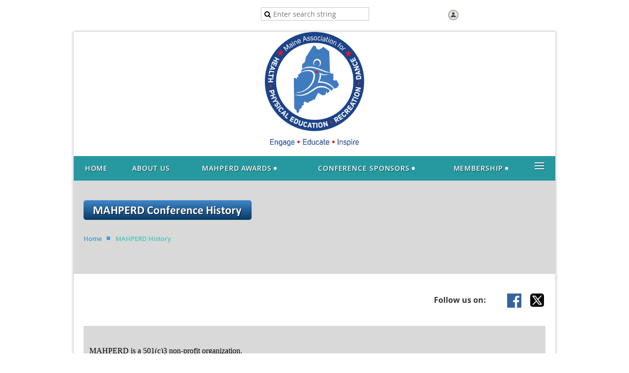

--- FILE ---
content_type: text/html; charset=utf-8
request_url: https://www.maineahperd.org/MAHPERD-History
body_size: 5341
content:
<!DOCTYPE html>
<!--[if lt IE 7 ]><html lang="en" class="no-js ie6 "><![endif]-->
<!--[if IE 7 ]><html lang="en" class="no-js ie7 "> <![endif]-->
<!--[if IE 8 ]><html lang="en" class="no-js ie8 "> <![endif]-->
<!--[if IE 9 ]><html lang="en" class="no-js ie9 "><![endif]-->
<!--[if (gt IE 9)|!(IE)]><!--><html lang="en" class="no-js "> <!--<![endif]-->
  <head id="Head1">
		<link rel="stylesheet" type="text/css" href="https://kit-pro.fontawesome.com/releases/latest/css/pro.min.css" />
<meta name="viewport" content="width=device-width" />
<link href='//fonts.googleapis.com/css?family=Open+Sans:400,700,400italic,300,600&subset=latin,cyrillic-ext' rel='stylesheet' type='text/css'>


<link href="https://sf.wildapricot.org/BuiltTheme/fiesta_garden_salad.v3.1/current/c3e8fe2b/Styles/combined.css" rel="stylesheet" type="text/css" /><link href="https://www.maineahperd.org/resources/theme/customStyles.css?t=637593554836670000" rel="stylesheet" type="text/css" /><link href="https://www.maineahperd.org/resources/theme/user.css?t=636602764580000000" rel="stylesheet" type="text/css" /><link href="https://live-sf.wildapricot.org/WebUI/built9.12.1-8e232c8/scripts/public/react/index-84b33b4.css" rel="stylesheet" type="text/css" /><link href="https://live-sf.wildapricot.org/WebUI/built9.12.1-8e232c8/css/shared/ui/shared-ui-compiled.css" rel="stylesheet" type="text/css" /><script type="text/javascript" language="javascript" id="idJavaScriptEnvironment">var bonaPage_BuildVer='9.12.1-8e232c8';
var bonaPage_AdminBackendUrl = '/admin/';
var bonaPage_StatRes='https://live-sf.wildapricot.org/WebUI/';
var bonaPage_InternalPageType = { isUndefinedPage : false,isWebPage : true,isAdminPage : false,isDialogPage : false,isSystemPage : false,isErrorPage : false,isError404Page : false };
var bonaPage_PageView = { isAnonymousView : true,isMemberView : false,isAdminView : false };
var WidgetMode = 0;
var bonaPage_IsUserAnonymous = true;
var bonaPage_ThemeVer='c3e8fe2b636602764580000000637593554836670000'; var bonaPage_ThemeId = 'fiesta_garden_salad.v3.1'; var bonaPage_ThemeVersion = '3.1';
var bonaPage_id='18081'; version_id='';
if (bonaPage_InternalPageType && (bonaPage_InternalPageType.isSystemPage || bonaPage_InternalPageType.isWebPage) && window.self !== window.top) { var success = true; try { var tmp = top.location.href; if (!tmp) { top.location = self.location; } } catch (err) { try { if (self != top) { top.location = self.location; } } catch (err) { try { if (self != top) { top = self; } success = false; } catch (err) { success = false; } } success = false; } if (!success) { window.onload = function() { document.open('text/html', 'replace'); document.write('<ht'+'ml><he'+'ad></he'+'ad><bo'+'dy><h1>Wrong document context!</h1></bo'+'dy></ht'+'ml>'); document.close(); } } }
try { function waMetricsGlobalHandler(args) { if (WA.topWindow.waMetricsOuterGlobalHandler && typeof(WA.topWindow.waMetricsOuterGlobalHandler) === 'function') { WA.topWindow.waMetricsOuterGlobalHandler(args); }}} catch(err) {}
 try { if (parent && parent.BonaPage) parent.BonaPage.implementBonaPage(window); } catch (err) { }
try { document.write('<style type="text/css"> .WaHideIfJSEnabled, .HideIfJSEnabled { display: none; } </style>'); } catch(err) {}
var bonaPage_WebPackRootPath = 'https://live-sf.wildapricot.org/WebUI/built9.12.1-8e232c8/scripts/public/react/';</script><script type="text/javascript" language="javascript" src="https://live-sf.wildapricot.org/WebUI/built9.12.1-8e232c8/scripts/shared/bonapagetop/bonapagetop-compiled.js" id="idBonaPageTop"></script><script type="text/javascript" language="javascript" src="https://live-sf.wildapricot.org/WebUI/built9.12.1-8e232c8/scripts/public/react/index-84b33b4.js" id="ReactPublicJs"></script><script type="text/javascript" language="javascript" src="https://live-sf.wildapricot.org/WebUI/built9.12.1-8e232c8/scripts/shared/ui/shared-ui-compiled.js" id="idSharedJs"></script><script type="text/javascript" language="javascript" src="https://live-sf.wildapricot.org/WebUI/built9.12.1-8e232c8/General.js" id=""></script><script type="text/javascript" language="javascript" src="https://sf.wildapricot.org/BuiltTheme/fiesta_garden_salad.v3.1/current/c3e8fe2b/Scripts/combined.js" id=""></script><title>Maine Association of Health, Physical Education, Recreation and Dance - MAHPERD History</title>
<meta name="apple-itunes-app" content="app-id=1220348450, app-argument="><link rel="search" type="application/opensearchdescription+xml" title="www.maineahperd.org" href="/opensearch.ashx" /></head>
  <body id="PAGEID_18081" class="publicContentView LayoutMain">
<div class="mLayout layoutMain state1" id="mLayout">

<!-- header zone -->
		<div class="zoneHeaderOuter zoneOuter"><div class="zoneHeaderWrap zoneWrap"><div class="zoneHeader zoneInner"><div id="idHeaderContentHolder" data-componentId="Header" class="WaPlaceHolder WaPlaceHolderHeader" style=""><div style="padding-bottom:0px;"><div id="id_3AdKkYi" data-componentId="3AdKkYi" class="WaLayoutContainerOnly" style="margin-bottom:0px;"><table cellspacing="0" cellpadding="0" class="WaLayoutTable" style=""><tr data-componentId="3AdKkYi_row" class="WaLayoutRow"><td id="id_iPpQQKo" data-componentId="iPpQQKo" class="WaLayoutItem" style="width:37%;"><div id="id_zu4YZE5" class="WaLayoutPlaceHolder placeHolderContainer" data-componentId="zu4YZE5" style=""><div style="padding-top:5px;"><div id="id_sCKHbMa" class="WaGadgetOnly WaGadgetCustomMenu  gadgetStyle003" style="" data-componentId="sCKHbMa" ><div class="gadgetStyleBody " style=""  data-areaHeight="auto">
<ul class="orientationHorizontal alignCenter">

<li>
			<a href="/" title="Home">Home</a>
		</li>
<li>
			<a href="/Join-us" title="Join us">Join us</a>
		</li>
<li>
			<a href="/donate" title="Donate">Donate</a>
		</li>
<li>
			<a href="http://help.wildapricot.com/display/DOC/Home" title="Help">Help</a>
		</li>
</ul>

</div>
</div></div></div></td><td style="" data-componentId="iPpQQKo_separator" class="WaLayoutSeparator"><div style="width: inherit;"></div></td><td id="id_EqUswGI" data-componentId="EqUswGI" class="WaLayoutItem" style="width:25%;"><div id="id_u6Yon4c" class="WaLayoutPlaceHolder placeHolderContainer" data-componentId="u6Yon4c" style=""><div style=""><div id="id_PMzJ7t7" class="WaGadgetOnly WaGadgetSiteSearch  gadgetStyleNone" style="" data-componentId="PMzJ7t7" ><div class="gadgetStyleBody " style=""  data-areaHeight="auto">
<div class="searchBoxOuter alignCenter">
	<div class="searchBox">
<form method="post" action="https://www.maineahperd.org/Sys/Search" id="id_PMzJ7t7_form" class="generalSearchBox"  data-disableInAdminMode="true">
<span class="searchBoxFieldContainer"><input class="searchBoxField" type="text" name="searchString" id="idid_PMzJ7t7_searchBox" value="" maxlength="300" autocomplete="off"  placeholder="Enter search string"></span>
<div class="autoSuggestionBox" id="idid_PMzJ7t7_resultDiv"></div>
</form></div>
	</div>
	<script type="text/javascript">
		(function(){

			function init()
			{
				var model = {};
				model.gadgetId = 'idid_PMzJ7t7';
				model.searchBoxId = 'idid_PMzJ7t7_searchBox';
				model.resultDivId = 'idid_PMzJ7t7_resultDiv';
				model.selectedTypes = '31';
				model.searchTemplate = 'https://www.maineahperd.org/Sys/Search?q={0}&types={1}&page={2}';
				model.searchActionUrl = '/Sys/Search/DoSearch';
				model.GoToSearchPageTextTemplate = 'Search for &#39;{0}&#39;';
				model.autoSuggest = true;
				var WASiteSearch = new WASiteSearchGadget(model);
			}

			jq$(document).ready(init);
		}) ();
	</script>
</div>
</div></div></div></td><td style="" data-componentId="EqUswGI_separator" class="WaLayoutSeparator"><div style="width: inherit;"></div></td><td id="id_qZ2YXvG" data-componentId="qZ2YXvG" class="WaLayoutItem" style="width:37%;"><div id="id_1iu7rnt" class="WaLayoutPlaceHolder placeHolderContainer" data-componentId="1iu7rnt" style=""><div style="padding-top:5px;"><div id="id_IOTD79t" class="WaGadgetOnly WaGadgetLoginButton  gadgetStyleNone" style="margin-bottom:20px;" data-componentId="IOTD79t" ><div class="alignCenter">
  <div class="loginBoxLinkContainer">
    <a class="loginBoxLinkButton" href="https://www.maineahperd.org/Sys/Login">Log in</a>
  </div>
  </div>
</div></div></div></td></tr></table> </div></div>
</div></div></div></div>

		<div class="zoneTopCornersWrap zoneWrap"><div class="zoneTopCorners"></div></div>

		<div class="zoneHeader1Outer zoneOuter"><div class="zoneHeader1Wrap zoneWrap"><div class="zoneHeader1 zoneInner"><div id="id_Header1" data-componentId="Header1" class="WaPlaceHolder WaPlaceHolderHeader1" style=""><div style=""><div id="id_IeKkKrK" data-componentId="IeKkKrK" class="WaLayoutContainerOnly" style="margin-right:10px;margin-left:10px;"><table cellspacing="0" cellpadding="0" class="WaLayoutTable" style=""><tr data-componentId="IeKkKrK_row" class="WaLayoutRow"><td id="id_nGC8xu9" data-componentId="nGC8xu9" class="WaLayoutItem" style="width:100%;"><div id="id_VBvGsFH" class="WaLayoutPlaceHolder placeHolderContainer" data-componentId="VBvGsFH" style=""><div style=""><div id="id_ZcJVlA9" class="WaGadgetOnly WaGadgetContent  gadgetStyleNone" style="margin-bottom:0px;" data-componentId="ZcJVlA9" ><div class="gadgetStyleBody gadgetContentEditableArea" style="" data-editableArea="0" data-areaHeight="auto">
<p align="center"><img src="/resources/Pictures/Maine%20AHPERD%20Logo%20Color.png" alt="" title="" width="202" height="234" border="0"><br></p><div align="center"></div>
</div>
</div></div></div></td></tr></table> </div></div>
</div></div></div></div>

		<div class="zoneHeader2Outer zoneOuter"><div class="zoneHeader2Wrap zoneWrap" data-sticky-wrapper="true"><div class="zoneHeader2 zoneInner"><div id="id_Header2" data-componentId="Header2" class="WaPlaceHolder WaPlaceHolderHeader2" style=""><div style="padding-top:0px;padding-right:0px;padding-bottom:0px;padding-left:0px;"><div id="id_yOhi7Wr" class="WaGadgetOnly WaGadgetMenuHorizontal  menuStyle001" style="" data-componentId="yOhi7Wr" ><div class="menuInner">
	<ul class="firstLevel">
<li class=" ">
	<div class="item">
		<a href="https://www.maineahperd.org/" title="Home"><span>Home</span></a>
</div>
</li>
	
<li class=" ">
	<div class="item">
		<a href="https://www.maineahperd.org/Membership" title="About Us"><span>About Us</span></a>
</div>
</li>
	
<li class=" dir">
	<div class="item">
		<a href="https://www.maineahperd.org/Awards" title="MAHPERD Awards"><span>MAHPERD Awards</span></a>
<ul class="secondLevel">
<li class=" ">
	<div class="item">
		<a href="https://www.maineahperd.org/MAHPERD-Honor-Awards" title="MAHPERD Honor Awards"><span>MAHPERD Honor Awards</span></a>
</div>
</li>
	
<li class=" ">
	<div class="item">
		<a href="https://www.maineahperd.org/Dance-Professional-Award" title="Dance Professional Award"><span>Dance Professional Award</span></a>
</div>
</li>
	
<li class=" ">
	<div class="item">
		<a href="https://www.maineahperd.org/Recreation-Professional-Award" title="Recreation Professional Award"><span>Recreation Professional Award</span></a>
</div>
</li>
	
<li class=" ">
	<div class="item">
		<a href="https://www.maineahperd.org/page-18142" title="Dance &amp; Recreation Winners"><span>Dance &amp; Recreation Winners</span></a>
</div>
</li>
	
<li class=" ">
	<div class="item">
		<a href="https://www.maineahperd.org/page-7738" title="2023 MAHPERD Award Winners"><span>2023 MAHPERD Award Winners</span></a>
</div>
</li>
	
<li class=" ">
	<div class="item">
		<a href="https://www.maineahperd.org/page-18141" title="2022 MAHPERD Award Winners"><span>2022 MAHPERD Award Winners</span></a>
</div>
</li>
	
<li class=" ">
	<div class="item">
		<a href="https://www.maineahperd.org/page-18140" title="2021 MAHPERD Award Winners"><span>2021 MAHPERD Award Winners</span></a>
</div>
</li>
	
<li class=" ">
	<div class="item">
		<a href="https://www.maineahperd.org/2020-MAHPERD-Award-Winners" title="2020 MAHPERD Award Winners"><span>2020 MAHPERD Award Winners</span></a>
</div>
</li>
	
<li class=" ">
	<div class="item">
		<a href="https://www.maineahperd.org/2019-MAHPERD-Award-Winner" title="2019 MAHPERD Award Winner"><span>2019 MAHPERD Award Winner</span></a>
</div>
</li>
	
<li class=" ">
	<div class="item">
		<a href="https://www.maineahperd.org/page-18123" title="2018 MAHPERD Award Winners"><span>2018 MAHPERD Award Winners</span></a>
</div>
</li>
	
<li class=" ">
	<div class="item">
		<a href="https://www.maineahperd.org/page-18107" title="2017 MAHPERD Award Winners"><span>2017 MAHPERD Award Winners</span></a>
</div>
</li>
	
<li class=" ">
	<div class="item">
		<a href="https://www.maineahperd.org/2016-MAHPERD-Award-Winners" title="2016 MAHPERD Award Winners"><span>2016 MAHPERD Award Winners</span></a>
</div>
</li>
	
<li class=" ">
	<div class="item">
		<a href="https://www.maineahperd.org/2015-MAHPERD-Award-Winners" title="2015 MAHPERD Award Winners"><span>2015 MAHPERD Award Winners</span></a>
</div>
</li>
	
<li class=" ">
	<div class="item">
		<a href="https://www.maineahperd.org/2014-MAHPERD-Award-Winners" title="2014 MAHPERD Award Winners"><span>2014 MAHPERD Award Winners</span></a>
</div>
</li>
	
<li class=" ">
	<div class="item">
		<a href="https://www.maineahperd.org/2013-MAHPERD-Award-Winners" title="2013 MAHPERD Award Winners"><span>2013 MAHPERD Award Winners</span></a>
</div>
</li>
	
<li class=" ">
	<div class="item">
		<a href="https://www.maineahperd.org/2012-MAHPERD-Award-Winners" title="2012 MAHPERD Award Winners"><span>2012 MAHPERD Award Winners</span></a>
</div>
</li>
	
<li class=" ">
	<div class="item">
		<a href="https://www.maineahperd.org/page-18139" title="Master Past Award Winners"><span>Master Past Award Winners</span></a>
</div>
</li>
	
</ul>
</div>
</li>
	
<li class=" dir">
	<div class="item">
		<a href="https://www.maineahperd.org/https/maineahperd.org/event-6180963" title="Conference Sponsors"><span>Conference Sponsors</span></a>
<ul class="secondLevel">
<li class=" ">
	<div class="item">
		<a href="https://www.maineahperd.org/2921-Conference" title="2025 Conference Exhibitor, Sponsor, and Advertising Registration"><span>2025 Conference Exhibitor, Sponsor, and Advertising Registration</span></a>
</div>
</li>
	
</ul>
</div>
</li>
	
<li class=" dir">
	<div class="item">
		<a href="https://www.maineahperd.org/page-18055" title="Membership"><span>Membership</span></a>
<ul class="secondLevel">
<li class=" ">
	<div class="item">
		<a href="https://www.maineahperd.org/Grants" title="Grants"><span>Grants</span></a>
</div>
</li>
	
<li class=" ">
	<div class="item">
		<a href="https://www.maineahperd.org/CPR" title="CPR Kit Loan Program"><span>CPR Kit Loan Program</span></a>
</div>
</li>
	
</ul>
</div>
</li>
	
<li class=" ">
	<div class="item">
		<a href="https://www.maineahperd.org/ADAPTED-PE-TASK-FORCE" title="ADAPTED PE TASK FORCE"><span>ADAPTED PE TASK FORCE</span></a>
</div>
</li>
	
<li class=" ">
	<div class="item">
		<a href="https://www.maineahperd.org/Advocacy" title="Advocacy"><span>Advocacy</span></a>
</div>
</li>
	
<li class=" ">
	<div class="item">
		<a href="https://www.maineahperd.org/Executive-Director-Reports" title="Executive Director Reports"><span>Executive Director Reports</span></a>
</div>
</li>
	
<li class=" ">
	<div class="item">
		<a href="https://www.maineahperd.org/Newsletters" title="Newsletters"><span>Newsletters</span></a>
</div>
</li>
	
<li class=" ">
	<div class="item">
		<a href="https://www.maineahperd.org/MEETING-MINUTES" title="MEETING MINUTES"><span>MEETING MINUTES</span></a>
</div>
</li>
	
<li class="sel ">
	<div class="item">
		<a href="https://www.maineahperd.org/MAHPERD-History" title="MAHPERD History"><span>MAHPERD History</span></a>
</div>
</li>
	
<li class=" ">
	<div class="item">
		<a href="https://www.maineahperd.org/https/www.shapeamerica.org/about/districts/eastern/default.aspx" title="Eastern District"><span>Eastern District</span></a>
</div>
</li>
	
<li class=" ">
	<div class="item">
		<a href="https://www.maineahperd.org/https/www.shapeamerica.org" title="Shape America"><span>Shape America</span></a>
</div>
</li>
	
<li class=" ">
	<div class="item">
		<a href="https://www.maineahperd.org/Links" title="Links"><span>Links</span></a>
</div>
</li>
	
<li class=" ">
	<div class="item">
		<a href="https://www.maineahperd.org/events" title="Events"><span>Events</span></a>
</div>
</li>
	
<li class=" ">
	<div class="item">
		<a href="https://www.maineahperd.org/directory" title="Directory"><span>Directory</span></a>
</div>
</li>
	
<li class=" dir">
	<div class="item">
		<a href="https://www.maineahperd.org/forums" title="Forums"><span>Forums</span></a>
<ul class="secondLevel">
<li class=" ">
	<div class="item">
		<a href="https://www.maineahperd.org/forum" title="Professional forum"><span>Professional forum</span></a>
</div>
</li>
	
<li class=" ">
	<div class="item">
		<a href="https://www.maineahperd.org/Social-forum" title="Social forum"><span>Social forum</span></a>
</div>
</li>
	
</ul>
</div>
</li>
	
</ul>
</div>

<script type="text/javascript">
  if (window.WaMenuHorizontal) { new WaMenuHorizontal({ id: "id_yOhi7Wr" }); }
</script>
</div></div>
</div></div></div></div>

		<div class="zoneHeader3Outer zoneOuter"><div class="zoneHeader3Wrap zoneWrap"><div class="zoneHeader3 zoneInner"></div></div></div>

		<!-- /header zone -->

<!-- content zone -->
	<div class="zoneContentOuter zoneOuter"><div class="zoneContentWrap zoneWrap"><div class="zoneContent zoneInner"><div id="idPrimaryContentBlock1Content" data-componentId="Content" class="WaPlaceHolder WaPlaceHolderContent" style=""><div style="padding-top:20px;"><div id="id_wgOAiIN" data-componentId="wgOAiIN" class="WaLayoutContainerFirst" style=""><table cellspacing="0" cellpadding="0" class="WaLayoutTable" style=""><tr data-componentId="wgOAiIN_row" class="WaLayoutRow"><td id="id_AesF7B9" data-componentId="AesF7B9" class="WaLayoutItem" style="width:25%;"></td><td style="" data-componentId="AesF7B9_separator" class="WaLayoutSeparator"><div style="width: inherit;"></div></td><td id="id_i5D6XQv" data-componentId="i5D6XQv" class="WaLayoutItem" style="width:25%;"></td><td style="" data-componentId="i5D6XQv_separator" class="WaLayoutSeparator"><div style="width: inherit;"></div></td><td id="id_DJLcRYH" data-componentId="DJLcRYH" class="WaLayoutItem" style="width:25%;"></td><td style="" data-componentId="DJLcRYH_separator" class="WaLayoutSeparator"><div style="width: inherit;"></div></td><td id="id_mQdpZxk" data-componentId="mQdpZxk" class="WaLayoutItem" style="width:25%;"></td></tr></table> </div><div id="id_zYlpeYf" class="WaGadget WaGadgetContent  gadgetStyleNone" style="" data-componentId="zYlpeYf" ><div class="gadgetStyleBody gadgetContentEditableArea" style="" data-editableArea="0" data-areaHeight="auto">
<p><a href="/resources/Documents/Conference%20History.docx" target="_blank"><img src="/resources/Pictures/button_mahperd-conference-history.png" alt="" title="" border="0"></a><br></p></div>
</div><div id="id_uA5AhvC" class="WaGadgetLast WaGadgetBreadcrumbs  gadgetStyleNone" style="margin-bottom:20px;" data-componentId="uA5AhvC" ><div class="gadgetStyleBody " style=""  data-areaHeight="auto">
<ul>
<li><a href="https://www.maineahperd.org/">Home</a></li>
<li class="last">MAHPERD History</li>
</ul>
</div>
</div></div>
</div></div></div></div>
	<!-- /content zone -->

<!-- footer zone -->
		<div class="zoneFooterOuter zoneOuter"><div class="zoneFooterWrap zoneWrap"><div class="zoneFooter zoneInner"><div id="idFooterContentHolder" data-componentId="Footer" class="WaPlaceHolder WaPlaceHolderFooter" style="background-color:#FFFFFF;"><div style=""><div id="id_vhOBZWe" data-componentId="vhOBZWe" class="WaLayoutContainerFirst" style=""><table cellspacing="0" cellpadding="0" class="WaLayoutTable" style=""><tr data-componentId="vhOBZWe_row" class="WaLayoutRow"><td id="id_rFEifjV" data-componentId="rFEifjV" class="WaLayoutItem" style="width:89%;"><div id="id_ECA4CxQ" class="WaLayoutPlaceHolder placeHolderContainer" data-componentId="ECA4CxQ" style=""><div style=""><div id="id_qI8bAcq" class="WaGadgetOnly WaGadgetContent  gadgetStyleNone" style="" data-componentId="qI8bAcq" ><div class="gadgetStyleBody gadgetContentEditableArea" style="" data-editableArea="0" data-areaHeight="auto">
<div align="right"><font style="font-size: 16px;"><strong>Follow us on: </strong></font><br></div></div>
</div></div></div></td><td style="" data-componentId="rFEifjV_separator" class="WaLayoutSeparator"><div style="width: inherit;"></div></td><td id="id_VKAJsWo" data-componentId="VKAJsWo" class="WaLayoutItem" style="width:11%;"><div id="id_IuTrlan" class="WaLayoutPlaceHolder placeHolderContainer" data-componentId="IuTrlan" style=""><div style=""><div id="id_H4c9dPi" class="WaGadgetOnly WaGadgetSocialProfile  gadgetStyleNone" style="margin-top:0px;margin-bottom:0px;" data-componentId="H4c9dPi" ><div class="gadgetStyleBody " style=""  data-areaHeight="auto">
<ul class="orientationHorizontal  alignRight" >


<li>
				<a href="https://www.facebook.com/Maine-Association-for-Health-Physical-Education-Recreation-and-Dance-244268736315928/" title="Facebook" class="Facebook" target="_blank"></a>
			</li>
<li>
				<a href="https://x.com/wildapricot" title="X" class="X" target="_blank"></a>
			</li>
		
</ul>

</div>
</div></div></div></td></tr></table> </div><div id="id_9lE9sBu" data-componentId="9lE9sBu" class="WaLayoutContainerLast" style=""><table cellspacing="0" cellpadding="0" class="WaLayoutTable" style=""><tr data-componentId="9lE9sBu_row" class="WaLayoutRow"><td id="id_FxaBnqM" data-componentId="FxaBnqM" class="WaLayoutItem" style="width:100%;"><div id="id_qITdoBK" class="WaLayoutPlaceHolder placeHolderContainer" data-componentId="qITdoBK" style=""><div style=""><div id="id_ezXYAgS" class="WaGadgetOnly WaGadgetContent  gadgetStyle001" style="margin-bottom:7px;background-color:#D8D9D8;" data-componentId="ezXYAgS" ><div class="gadgetStyleBody gadgetContentEditableArea" style="" data-editableArea="0" data-areaHeight="auto">
<p><font style="font-size: 16px;" face="Georgia"><br>
MAHPERD is a 501(c)3 non-profit organization.&nbsp;&nbsp; <br></font></p><p><font style="font-size: 16px;" face="Georgia">PO Box 552&nbsp;&nbsp;&nbsp;&nbsp;&nbsp; Waterboro, ME&nbsp; 04087-0552<br></font></p><p><font style="font-size: 16px;" face="Georgia">207-671-3773</font><br></p></div>
</div></div></div></td></tr></table> </div></div>
</div></div></div></div>

		<div class="zoneBottomCornersWrap zoneWrap"><div class="zoneBottomCorners"></div></div>


		<div class="zoneFooter1Outer zoneOuter"><div class="zoneFooter1Wrap zoneWrap"><div class="zoneFooter1 zoneInner"></div></div></div>

<div class="zoneBranding zoneOuter">
				<div class="zoneInner">
<div id="idFooterPoweredByContainer">
	<span id="idFooterPoweredByWA">
Powered by <a href="http://www.wildapricot.com" target="_blank">Wild Apricot</a> Membership Software</span>
</div>
</div>
			</div>
<!-- /footer zone -->
</div>


<script language="javascript">
		jq$(function(){

			/*jq$('.zoneHeader2').sticky({center: true});*/


			new stickyPlaceholder();



			if (jq$(".WaGadgetForumStateMessageList").length > 0)
			{
					jq$("#idSubscribe").detach().insertBefore(jq$(".topicTitleContainer .inner .clearEndContainer")[0]);
			}


		});
	</script>
</body>
</html>
<script type="text/javascript">if (window.BonaPage && BonaPage.setPageState) { BonaPage.setPageState(BonaPage.PAGE_PARSED); }</script>

--- FILE ---
content_type: text/css
request_url: https://www.maineahperd.org/resources/theme/customStyles.css?t=637593554836670000
body_size: 4321
content:
.mLayout
{}
.zoneHeaderOuter
{
  background: transparent;filter: none;
}
.zoneHeader
{}

.zoneHeader1Outer
{
  background: transparent;filter: none;
}

.zoneHeader1
{}


.zoneHeader2Outer
{
  background: #FFFFFF;filter: none;
}

.zoneHeader2
{
  background: #FFFFFF;}

.zoneHeader3Outer
{filter: none;
}

.zoneHeader3
{}


.zoneContentOuter
{
  background: #FFFFFF;filter: none;
}

.zoneContent

{
  background: #D8D9D8;}

.zoneFooterOuter
{filter: none;
}

.zoneFooter
{}


.zoneFooter1Outer
{filter: none;
}

.zoneFooter1
{}



[class*="EditableArea"]:not(.thread)
{}


[class*="EditableArea"]:not(.thread) .contStyleNarrowLineHeight
{}


[class*="EditableArea"]:not(.thread) .contStyleSmaller
{}



[class*="EditableArea"]:not(.thread) A,
[class*="EditableArea"]:not(.thread) A:link,
[class*="EditableArea"]:not(.thread) A:active,
[class*="EditableArea"]:not(.thread) A:visited
{}

[class*="EditableArea"]:not(.thread) A:hover
{}

[class*="EditableArea"]:not(.thread) h1.contStylePageTitle
{}

[class*="EditableArea"]:not(.thread) h1.headerTitle
{}

[class*="EditableArea"]:not(.thread) h2.headerSubtitle
{}



[class*="EditableArea"]:not(.thread) H1:not([class])
{}

[class*="EditableArea"]:not(.thread) H2:not([class])
{}

[class*="EditableArea"]:not(.thread) H3:not([class])
{}

[class*="EditableArea"]:not(.thread) H4:not([class])
{}

[class*="EditableArea"]:not(.thread) H5:not([class])
{}

[class*="EditableArea"]:not(.thread) .quotedText
{}

[class*="EditableArea"]:not(.thread) .alternativeText
{}

.WaGadgetEventsStateList h3.sectionTitle
{}



.generalFieldsContainer .fieldSubContainer .fieldLabel,
.generalFieldsContainer .fieldSubContainer .fieldLabel .mandatoryLabel,
.generalFieldsContainer .fieldSubContainer .fieldLabel .mandatorySymbol
{}

.generalFormContainer .criteriaListItem .valueContainer .fieldContainer .label,
.fieldSubContainer .fieldBody,
.fieldSubContainer.singleStringContainer .fieldBody [class='textLine'],
.groupContainer .fieldSubContainer.radioGroupContainer .fieldBody [class='textLine'],
.groupContainer .fieldSubContainer.checkboxGroupContainer .fieldBody [class='textLine'],
.calculatedExtraChargeContainer .fieldSubContainer .fieldBody input + span
{}
.captionOuterContainer
{}
.captionOuterContainer .captionContainer .fieldBody h4
{}

.fieldSubContainer .fieldBody > .typeInstruction,
.fieldSubContainer .fieldBody .fieldItem span.label .typeInstruction
{}

.WaGadgetBlogStateEditPost .boxHeaderOuterContainer .boxHeaderContainer h4.boxHeaderTitle,
.WaGadgetBlogStateAddPost .boxHeaderOuterContainer .boxHeaderContainer h4.boxHeaderTitle,
.WaGadgetBlogStateEditPost .boxBodyOuterContainer .generalFieldsContainer .mandatoryFieldsTitle,
.WaGadgetBlogStateAddPost .boxBodyOuterContainer .generalFieldsContainer .mandatoryFieldsTitle,
.WaGadgetForum .forumEditEntryBoxContainer .boxHeaderOuterContainer h4.boxHeaderTitle,
.WaGadgetForum .forumEditEntryBoxContainer .boxBodyOuterContainer .mandatoryFieldsTitle,
.formTitleOuterContainer .formTitleContainer .inner h3.formTitle,
.formTitleOuterContainer .formTitleContainer .inner .mandatoryFieldsTitle strong,
.WaGadgetEmailMember .mandatoryFieldsTitle
{}

.WaGadgetBlog.WaGadgetBlogStateEditPost .boxHeaderOuterContainer,
.WaGadgetBlog.WaGadgetBlogStateAddPost .boxHeaderOuterContainer,
.WaGadgetForum .forumEditEntryBoxContainer .boxHeaderOuterContainer,
.formTitleOuterContainer,
.WaGadgetEmailMember #idSendMailMainContainer .generalFormContainer .formOuterContainer .captionOuterContainer
{}




#membersTable th,
#idEventListCalendar .EventListCalendar TD.EventListCalendarHeader
{}
#membersTable tr td,
.EventListCalendar td.EventListCalendarItemInactive,
.EventListCalendar td.EventListCalendarItemDefault,
#idForumCategoryListContainer .forumCategoryOuterContainer .forumListContainer .boxBodyOuterContainer TABLE TR.normal TD
{}
#membersTable tr.hover td,
#idForumCategoryListContainer .forumCategoryOuterContainer .forumListContainer .boxBodyOuterContainer TABLE tr.highlight TD,
#idMemberProfile #membersTable TR.grayedOutBk TD
{}
#membersTable tr td a,
.EventListCalendar td.EventListCalendarItemInactive a,
.EventListCalendar td.EventListCalendarItemDefault a
{}
#membersTable tr td a:hover,
.EventListCalendar td.EventListCalendarItemInactive a:hover,
.EventListCalendar td.EventListCalendarItemDefault a:hover
{}






.WaGadgetDonationGoal.gadgetStyle001 .gadgetStyleTitle,
.WaGadgetDonationGoal.gadgetStyle001 .gadgetStyleTitle h4,
.gadgetStyle001 .gadgetStyleTitle,
.gadgetStyle001 .gadgetStyleTitle h4

{}

.WaGadgetUpcomingEvents.gadgetStyle001 ul li:first-child,
.WaGadgetUpcomingEvents.gadgetStyle001 ul li .date .time
{}

.WaGadgetUpcomingEvents.gadgetStyle001 ul li:first-child
{}

.WaGadgetUpcomingEvents.gadgetStyle001 ul li:first-child .title a,
.WaGadgetUpcomingEvents.gadgetStyle001 ul li:first-child .title a:hover
{}



.gadgetStyle001:not(.WaGadgetUpcomingEvents) .gadgetStyleBody,
.WaGadgetUpcomingEvents.gadgetStyle001 ul li:not(:first-child),
.WaGadgetDonationGoal .gadgetStyle001 .gadgetStyleBody,
.WaGadgetDonationGoal.gadgetStyle001 .gadgetStyleBody
{}

.gadgetStyle001 .gadgetStyleBody,
.WaGadgetDonationGoal.gadgetStyle001 .gadgetStyleBody
{}

.WaGadgetDonationGoal.gadgetStyle001 table.donationGoalProgressLabels
{}


.WaGadgetDonationGoal.gadgetStyle001 table.donationGoalProgressLabels th
{}


.WaGadgetUpcomingEvents.gadgetStyle001 ul li:first-child .date .time
{}

.gadgetStyle001:not(.WaGadgetUpcomingEvents) a,
.gadgetStyle001:not(.WaGadgetUpcomingEvents) a:link,
.gadgetStyle001:not(.WaGadgetUpcomingEvents) a:visited,
.gadgetStyle001:not(.WaGadgetUpcomingEvents) a:active,
.WaGadgetUpcomingEvents.gadgetStyle001 ul li:not(:first-child) .title a,
.WaGadgetUpcomingEvents.gadgetStyle001 ul li:not(:first-child) .title a:hover
{}

.gadgetStyle001 a:hover,
.WaGadgetUpcomingEvents.gadgetStyle001 ul li:not(:first-child) .title a:hover
{}



.WaGadgetDonationGoal.gadgetStyle001 .progressBar .progressBarLeft table
{}
.WaGadgetDonationGoal.gadgetStyle001 .progressBar .progressBarLeft table td.donationGoalProgressBarLeftPart span
{}

.WaGadgetRecentBlogPosts.gadgetStyle001 ul li .date,
.WaGadgetForumUpdates.gadgetStyle001 ul li .date,
.WaGadgetUpcomingEvents.gadgetStyle001 ul li:not(:first-child) .date .dateonly
{}

.WaGadgetUpcomingEvents.gadgetStyle001 ul li .date .location
{}


.WaGadgetRecentBlogPosts.gadgetStyle001 ul li .date a,
.WaGadgetRecentBlogPosts.gadgetStyle001 ul li .date span,
.WaGadgetForumUpdates.gadgetStyle001 ul li .date span,
.WaGadgetForumUpdates.gadgetStyle001 ul li .date a
{}



.WaGadgetDonationGoal.gadgetStyle002 .gadgetStyleTitle,
.WaGadgetDonationGoal.gadgetStyle002 .gadgetStyleTitle h4,
.gadgetStyle002 .gadgetStyleTitle,
.gadgetStyle002 .gadgetStyleTitle h4

{}

.WaGadgetUpcomingEvents.gadgetStyle002 ul li:first-child,
.WaGadgetUpcomingEvents.gadgetStyle002 ul li .date .time
{}

.WaGadgetUpcomingEvents.gadgetStyle002 ul li:first-child
{}

.WaGadgetUpcomingEvents.gadgetStyle002 ul li:first-child .title a,
.WaGadgetUpcomingEvents.gadgetStyle002 ul li:first-child .title a:hover
{}



.gadgetStyle002:not(.WaGadgetUpcomingEvents) .gadgetStyleBody,
.WaGadgetUpcomingEvents.gadgetStyle002 ul li:not(:first-child),
.WaGadgetDonationGoal .gadgetStyle002 .gadgetStyleBody,
.WaGadgetDonationGoal.gadgetStyle002 .gadgetStyleBody
{}

.gadgetStyle002 .gadgetStyleBody,
.WaGadgetDonationGoal.gadgetStyle002 .gadgetStyleBody

{}

.WaGadgetDonationGoal.gadgetStyle002 table.donationGoalProgressLabels
{}


.WaGadgetDonationGoal.gadgetStyle002 table.donationGoalProgressLabels th
{}


.WaGadgetUpcomingEvents.gadgetStyle002 ul li:first-child .date .time
{}

.gadgetStyle002:not(.WaGadgetUpcomingEvents) a,
.gadgetStyle002:not(.WaGadgetUpcomingEvents) a:link,
.gadgetStyle002:not(.WaGadgetUpcomingEvents) a:visited,
.gadgetStyle002:not(.WaGadgetUpcomingEvents) a:active,
.WaGadgetUpcomingEvents.gadgetStyle002 ul li:not(:first-child) .title a,
.WaGadgetUpcomingEvents.gadgetStyle002 ul li:not(:first-child) .title a:hover
{}

.gadgetStyle002 a:hover,
.WaGadgetUpcomingEvents.gadgetStyle002 ul li:not(:first-child) .title a:hover
{}



.WaGadgetDonationGoal.gadgetStyle002 .progressBar .progressBarLeft table
{}
.WaGadgetDonationGoal.gadgetStyle002 .progressBar .progressBarLeft table td.donationGoalProgressBarLeftPart span
{}

.WaGadgetRecentBlogPosts.gadgetStyle002 ul li .date,
.WaGadgetForumUpdates.gadgetStyle002 ul li .date,
.WaGadgetUpcomingEvents.gadgetStyle002 ul li:not(:first-child) .date .dateonly
{}

.WaGadgetUpcomingEvents.gadgetStyle002 ul li .date .location
{}


.WaGadgetRecentBlogPosts.gadgetStyle002 ul li .date a,
.WaGadgetRecentBlogPosts.gadgetStyle002 ul li .date span,
.WaGadgetForumUpdates.gadgetStyle002 ul li .date span,
.WaGadgetForumUpdates.gadgetStyle002 ul li .date a
{}


.WaGadgetDonationGoal.gadgetStyle003 .gadgetStyleTitle,
.WaGadgetDonationGoal.gadgetStyle003 .gadgetStyleTitle h4,
.gadgetStyle003 .gadgetStyleTitle,
.gadgetStyle003 .gadgetStyleTitle h4

{}

.WaGadgetUpcomingEvents.gadgetStyle003 ul li:first-child,
.WaGadgetUpcomingEvents.gadgetStyle003 ul li .date .time
{}

.WaGadgetUpcomingEvents.gadgetStyle003 ul li:first-child
{}

.WaGadgetUpcomingEvents.gadgetStyle003 ul li:first-child .title a,
.WaGadgetUpcomingEvents.gadgetStyle003 ul li:first-child .title a:hover
{}



.gadgetStyle003:not(.WaGadgetUpcomingEvents) .gadgetStyleBody,
.WaGadgetUpcomingEvents.gadgetStyle003 ul li:not(:first-child),
.WaGadgetDonationGoal .gadgetStyle003 .gadgetStyleBody,
.WaGadgetDonationGoal.gadgetStyle003 .gadgetStyleBody
{}

.gadgetStyle003 .gadgetStyleBody,
.WaGadgetDonationGoal.gadgetStyle003 .gadgetStyleBody
{}

.WaGadgetDonationGoal.gadgetStyle003 table.donationGoalProgressLabels
{}


.WaGadgetDonationGoal.gadgetStyle003 table.donationGoalProgressLabels th
{}


.WaGadgetUpcomingEvents.gadgetStyle003 ul li:first-child .date .time
{}

.gadgetStyle003:not(.WaGadgetUpcomingEvents) a,
.gadgetStyle003:not(.WaGadgetUpcomingEvents) a:link,
.gadgetStyle003:not(.WaGadgetUpcomingEvents) a:visited,
.gadgetStyle003:not(.WaGadgetUpcomingEvents) a:active,
.WaGadgetUpcomingEvents.gadgetStyle003 ul li:not(:first-child) .title a,
.WaGadgetUpcomingEvents.gadgetStyle003 ul li:not(:first-child) .title a:hover
{}

.gadgetStyle003 a:hover,
.WaGadgetUpcomingEvents.gadgetStyle003 ul li:not(:first-child) .title a:hover
{}



.WaGadgetDonationGoal.gadgetStyle003 .progressBar .progressBarLeft table
{}
.WaGadgetDonationGoal.gadgetStyle003 .progressBar .progressBarLeft table td.donationGoalProgressBarLeftPart span
{}

.WaGadgetRecentBlogPosts.gadgetStyle003 ul li .date,
.WaGadgetForumUpdates.gadgetStyle003 ul li .date,
.WaGadgetUpcomingEvents.gadgetStyle003 ul li:not(:first-child) .date .dateonly
{}

.WaGadgetUpcomingEvents.gadgetStyle003 ul li .date .location
{}


.WaGadgetRecentBlogPosts.gadgetStyle003 ul li .date a,
.WaGadgetRecentBlogPosts.gadgetStyle003 ul li .date span,
.WaGadgetForumUpdates.gadgetStyle003 ul li .date span,
.WaGadgetForumUpdates.gadgetStyle003 ul li .date a
{}


a.stylizedButton.buttonStyle001
{}

a.stylizedButton.buttonStyle001:hover
{}

a.stylizedButton.buttonStyle002
{}
a.stylizedButton.buttonStyle002:hover
{}

a.stylizedButton.buttonStyle003
{}
a.stylizedButton.buttonStyle003:hover
{}



.WaGadgetMenuHorizontal .menuInner ul.firstLevel,
.WaGadgetMenuVertical .menuInner ul.firstLevel
{}
.WaGadgetMenuHorizontal .menuInner ul.firstLevel > li > .item > a,
.WaGadgetMenuVertical .menuInner ul.firstLevel > li > .item > a
{}


.WaGadgetMenuHorizontal .menuInner ul.firstLevel > li:not(.phantom) > .item > a,
.WaGadgetMenuVertical .menuInner ul.firstLevel > li:not(.phantom) > .item > a
{}


.WaGadgetMenuHorizontal .menuInner ul.firstLevel > li > .item:hover > a,
.WaGadgetMenuVertical .menuInner ul.firstLevel > li > .item:hover > a
{}


.WaGadgetMenuHorizontal .menuInner ul.firstLevel > li.sel > .item > a,
.WaGadgetMenuVertical .menuInner ul.firstLevel > li.sel > .item > a
{}
.WaGadgetMenuHorizontal .menuInner ul ul,
.WaGadgetMenuVertical .menuInner ul ul
{}
.WaGadgetMenuHorizontal .menuInner ul ul li > .item > a,
.WaGadgetMenuVertical .menuInner ul ul li > .item > a
{}
.WaGadgetMenuHorizontal .menuInner ul ul li > .item:hover > a,
.WaGadgetMenuVertical .menuInner ul ul li > .item:hover > a
{}
.WaGadgetMenuHorizontal .menuInner ul ul > li.sel > .item > a,
.WaGadgetMenuVertical .menuInner ul ul > li.sel > .item > a
{}








.WaGadgetBreadcrumbs ul li a,
.WaGadgetBreadcrumbs ul li a:link,
.WaGadgetBreadcrumbs ul li a:visited,
.WaGadgetBreadcrumbs ul li a:active
{}
.WaGadgetBreadcrumbs ul li a:hover
{}
.WaGadgetBreadcrumbs ul li.last
{}






.WaGadgetNavigationLinks .orientationHorizontal li a,
.WaGadgetNavigationLinks .orientationHorizontal li a:link,
.WaGadgetNavigationLinks .orientationHorizontal li a:visited,
.WaGadgetNavigationLinks .orientationHorizontal li a:active,
.WaGadgetNavigationLinks .orientationVertical li a,
.WaGadgetNavigationLinks .orientationVertical li a:link,
.WaGadgetNavigationLinks .orientationVertical li a:visited,
.WaGadgetNavigationLinks .orientationVertical li a:active,
.WaGadgetNavigationLinks .orientationHorizontal li::after,
.WaGadgetNavigationLinks .orientationVertical li::after

{}
.WaGadgetNavigationLinks .orientationHorizontal li a:hover,
.WaGadgetNavigationLinks .orientationVertical li a:hover
{}






.WaGadgetBlog .boxBodyInfoOuterContainer h5 .postedByLabel,
.WaGadgetBlog .boxBodyInfoOuterContainer h5 .postedByLink a,
.WaGadgetBlog.WaGadgetBlogStateDetails .blogCommentsOuterContainer .blogCommentsListOuterContainer ul.blogCommentsList li.blogCommentItem .blogComment .commentViewContainer .boxHeaderOuterContainer h5, 
.WaGadgetBlog.WaGadgetBlogStateReply .blogCommentsOuterContainer .blogCommentsListOuterContainer ul.blogCommentsList li.blogCommentItem .blogComment .commentViewContainer .boxHeaderOuterContainer h5,
.WaGadgetBlog.WaGadgetBlogStateDetails .blogCommentsOuterContainer .blogCommentsListOuterContainer ul.blogCommentsList li.blogCommentItem .blogComment .commentViewContainer .boxHeaderOuterContainer h5 span.postedByComment, 
.WaGadgetBlog.WaGadgetBlogStateReply .blogCommentsOuterContainer .blogCommentsListOuterContainer ul.blogCommentsList li.blogCommentItem .blogComment .commentViewContainer .boxHeaderOuterContainer h5 span.postedByComment
{}

.WaGadgetBlog.WaGadgetBlogStateDetails .blogCommentsOuterContainer .blogCommentsListOuterContainer ul.blogCommentsList li.blogCommentItem .blogComment .commentViewContainer .boxHeaderOuterContainer h5 a,
.WaGadgetBlog.WaGadgetBlogStateReply .blogCommentsOuterContainer .blogCommentsListOuterContainer ul.blogCommentsList li.blogCommentItem .blogComment .commentViewContainer .boxHeaderOuterContainer h5 a
{}

.WaGadgetBlog .boxBodyInfoOuterContainer h5 .postedOn,
.WaGadgetBlog.WaGadgetBlogStateDetails .blogCommentsOuterContainer .blogCommentsListOuterContainer ul.blogCommentsList li.blogCommentItem .blogComment .commentViewContainer .boxHeaderOuterContainer h5 span:first-child, 
.WaGadgetBlog.WaGadgetBlogStateReply .blogCommentsOuterContainer .blogCommentsListOuterContainer ul.blogCommentsList li.blogCommentItem .blogComment .commentViewContainer .boxHeaderOuterContainer h5 span:first-child
{}

.WaGadgetBlog .boxBodyInfoOuterContainer a,
.WaGadgetBlog .boxFooterOuterContainer a,
.WaGadgetBlog ul.blogCommentsList li.blogCommentItem .blogComment .commentViewContainer .boxHeaderOuterContainer a,
.WaGadgetBlog ul.blogCommentsList li.blogCommentItem .blogComment .commentViewContainer .boxFooterOuterContainer .boxFooterContainer .boxFooterPrimaryOuterContainer a
{}








.WaGadgetForumStateList .forumCategoryListOuterContainer .forumCategoryOuterContainer .forumCategoryContainer h5
{}

.WaGadgetForumStateList .forumCategoryListOuterContainer .forumCategoryOuterContainer .forumCategoryContainer .forumListContainer .boxHeaderOuterContainer table td h4,
.WaGadgetForum.WaGadgetForumStateTopicList #idTopicListContainer .topicListContainer .boxHeaderOuterContainer table td.threadTD div.thread h4.boxHeaderTitle,
.WaGadgetForum.WaGadgetForumStateTopicList #idTopicListContainer .topicListContainer .boxHeaderOuterContainer table td.lastReplyTD .lastReply h4.boxHeaderTitle,
.WaGadgetForum.WaGadgetForumStateTopicList #idTopicListContainer .topicListContainer .boxHeaderOuterContainer table td.repliesCountTD .repliesCount h4.boxHeaderTitle
{}

.WaGadgetForum #idTopicListContainer .boxHeaderOuterContainer table td
{}



.WaGadgetForumStateList .forumListContainer .boxBodyOuterContainer table.forumListTable tr.forumListRow td,
.WaGadgetForum #idTopicListContainer .boxBodyOuterContainer table td
{}

.WaGadgetForumStateList .forumCategoryListOuterContainer .forumCategoryOuterContainer .forumCategoryContainer .forumListContainer .boxBodyOuterContainer table.forumListTable tr.forumListRow.highlight td,
.WaGadgetForum #idTopicListContainer .boxBodyOuterContainer table tr.topicListRow.highlight td
{}

.WaGadgetForumStateList .forumListContainer .boxBodyOuterContainer table.forumListTable tr.forumListRow td.lastReplyTD a,
.WaGadgetForum #idTopicListContainer .boxBodyOuterContainer table td.threadTD a
{}

.WaGadgetForumStateList .forumListContainer .boxBodyOuterContainer table.forumListTable tr.forumListRow td.lastReplyTD a:hover,
.WaGadgetForum #idTopicListContainer .boxBodyOuterContainer table td.threadTD a:hover
{}

.WaGadgetForumStateList .forumCategoryListOuterContainer .forumCategoryOuterContainer .forumCategoryContainer .forumListContainer .boxBodyOuterContainer table.forumListTable tr.forumListRow td.lastReplyTD .lastReply span,
.WaGadgetForum.WaGadgetForumStateTopicList #idTopicListContainer .topicListContainer .boxBodyOuterContainer table tr.topicListRow td.lastReplyTD .lastReply span,
.WaGadgetForumStateMessageList .messageListOuterContainer ul.boxesList li.boxesListItem .boxBodyOuterContainer table.forumMessageTable td.left .boxBodyInfoOuterContainer .boxBodyInfoContainer .inner
{}

.WaGadgetForumStateList .forumCategoryListOuterContainer .forumCategoryOuterContainer .forumCategoryContainer .forumListContainer .boxBodyOuterContainer table.forumListTable tr.forumListRow td.lastReplyTD .lastReply a:first-child,
.WaGadgetForum.WaGadgetForumStateTopicList #idTopicListContainer .topicListContainer .boxBodyOuterContainer table tr.topicListRow td.lastReplyTD .lastReply a,
.WaGadgetForum.WaGadgetForumStateMessageList .messageListOuterContainer .messageListContainer ul.boxesList li.boxesListItem .boxHeaderOuterContainer table.forumMessageHeaderTable td.forumMessageHeaderInfoContainer .forumMessageHeaderInfo span
{}





.WaGadgetLoginForm
{}

.WaGadgetLoginForm .loginContainerForm.orientationHorizontal form .loginUserName .loginUserNameTextBox input.emailTextBoxControl,
.WaGadgetLoginForm .loginContainerForm.orientationHorizontal form .loginPassword .loginPasswordTextBox input.passwordTextBoxControl 
{}

.WaGadgetLoginForm .loginContainerForm [class$="Label"] label,
.WaGadgetLoginForm .loginContainerForm .loginActionRememberMe label
{}

.WaGadgetLoginForm a, 
.WaGadgetLoginForm a:link, 
.WaGadgetLoginForm a:visited, 
.WaGadgetLoginForm a:active,
.WaGadgetLoginButton a, 
.WaGadgetLoginButton a:link, 
.WaGadgetLoginButton a:visited, 
.WaGadgetLoginButton a:active,
.WaGadgetLoginButton .loginBoxLinkContainer .loginBoxLinkButton

{
	color: 
}

.WaGadgetLoginForm a:hover,
.WaGadgetLoginButton a:hover,
.WaGadgetLoginButton .loginBoxLinkContainer .loginBoxLinkButton:hover
{}

.WaGadgetLoginForm .loginContainerForm.orientationHorizontal form .loginAction input.loginButton,
.WaGadgetLoginForm .loginContainerForm.orientationVertical form .loginAction input.loginButton
{}


.WaGadgetLoginForm .loginContainerForm.orientationHorizontal form .loginAction input.loginButton:hover,
.WaGadgetLoginForm .loginContainerForm.orientationVertical form .loginAction input.loginButton:hover
{}




.navigationOuterContainer .navigationContainer .left input.nextButton,
.navigationOuterContainer .navigationContainer .left input.typeButton,
.navigationOuterContainer .navigationContainer .left input[type=submit],
.navigationOuterContainer .navigationContainer .right input.nextButton,
.navigationOuterContainer .navigationContainer .right input.typeButton,
.navigationOuterContainer .navigationContainer .right input[type=submit],
.generalFieldsContainer .fieldSubContainer input[type=submit],
.generalFieldsContainer .fieldSubContainer input.typeButton,
.generalFieldsContainer input[type=submit],
.generalFieldsContainer input.typeButton,
.commonMessageBox .buttons input.button,
.WaGadgetForum .forumPanelOuterContainer .forumPanelContainer input.typeButton,
.WaGadgetForum .forumBottomPanelOuterContainer .forumBottomPanelContainer input.typeButton,
.WaGadgetForum .boxFooterOuterContainer .boxFooterPrimaryOuterContainer input.typeButton,
.WaGadgetForum .boxFooterOuterContainer .boxFooterSecondaryContainer input.typeButton,
.WaGadgetForum .forumEditEntryBoxContainer .boxFooterOuterContainer .boxFooterPrimaryOuterContainer input,
.WaGadgetForum .forumEditEntryBoxContainer .boxFooterOuterContainer .boxFooterSecondaryOuterContainer input,
.WaGadgetBlogStateList #idAddNewPostButtonContainer input[type=submit],
.WaGadgetBlogStateDetails .boxFooterOuterContainer .postBottom .boxFooterPrimaryOuterContainer .boxFooterPrimaryContainer a,
.WaGadgetBlogStateEditPost .boxFooterOuterContainer .boxFooterPrimaryOuterContainer input,
.WaGadgetBlogStateEditPost .boxFooterOuterContainer .boxFooterSecondaryOuterContainer input,
.WaGadgetBlogStateAddPost .boxFooterOuterContainer .boxFooterPrimaryOuterContainer input,
.WaGadgetBlogStateAddPost .boxFooterOuterContainer .boxFooterSecondaryOuterContainer input,
.addNewCommentOuterContainer .boxActionContainer input[type="submit"],
.WaGadgetEventsStateList .boxOuterContainer .boxBodyOuterContainer .boxBodyContainer .boxBodyInfoOuterContainer .boxBodyInfoContainer .boxActionContainer input.typeButton,
.WaGadgetEventsStateDetails .boxOuterContainer .boxBodyContainer .boxBodyInfoOuterContainer .boxBodyInfoContainer .boxActionContainer input.typeButton,
.WaGadgetEventsStateRegistrationsList .generalFormOuterContainer .titleOuterContainer .generalFormContainer .titleRightContainer .generalFormOuterContainer .generalFormContainer input.typeButton,
.WaGadgetEventsStateSelfRegistrationsList .generalFormOuterContainer .titleOuterContainer .generalFormContainer .titleRightContainer .generalFormOuterContainer .generalFormContainer input.typeButton,
.WaGadgetEventsStateRegistrationsList .generalFormOuterContainer .boxOuterContainer .boxBodyOuterContainer .sectionOuterContainer table.membersTable tbody tr td.memberDirectoryColumn3 input[type="submit"],
.WaGadgetEventsStateSelfRegistrationsList .generalFormOuterContainer .boxOuterContainer .boxBodyOuterContainer .sectionOuterContainer table.membersTable tbody tr td.memberDirectoryColumn3 input[type="submit"],
.WaGadgetEventsStateRegistrationsList .generalFormOuterContainer .boxOuterContainer .boxBodyOuterContainer .titleOuterContainer .titleRightContainer input.typeButton,
.WaGadgetEventsStateSelfRegistrationsList .generalFormOuterContainer .boxOuterContainer .boxBodyOuterContainer .titleOuterContainer .titleRightContainer input.typeButton,
.WaGadgetMemberDirectoryStateAdvancedSearch .ActionPanelOuterContainer .searchButtonContainer input.searchButton,
.WaGadgetPhotoAlbumStateList .sitePhotoAlbumPanelOuterContainer .photoAlbumUploadButtonContainer input.typeButton,
.WaGadgetPhotoAlbumStatePhoto #idPhotoHeaderContainer .buttonsInTitleContainer #idPhotoHeaderRightContainer input.typeButton,
.WaGadgetPhotoAlbumStatePhoto .footerContainer .buttonsContainer .buttonsContainer input.typeButton,
.WaGadgetAuthorizationRequired .loginPageTable #idSubmitBox #idLoginButtonBox span input.loginButton,
.WaGadgetContactProfile .topButtonsOuterContainer .inner input.typeButton,
.WaGadgetContactProfileStatePhotoGallery input.typeButton,
.WaGadgetContactProfileStatePhotoGallery  #idMemberPhotoAlbumContainer #idPhotoAlbumHeaderContainer .buttonsInTitleContainer input.typeButton,
.WaGadgetContactProfileStatePhotoGallery .buttonsInTitleContainer input.typeButton,
.WaGadgetContactProfileStatePhotoGallery .buttonsContainer input.typeButton,
.WaGadgetMemberPublicProfileStateMain .memberDirectoryDetailsOuterContainer .profileHeaderContainer h2 .sendMailButtonContainer input.typeButton,
.WaGadgetTermsOfUse .login-role-actions input[type="submit"],
.WaGadgetUnsubscribeFromEmails form input[type=submit]
{}

.navigationOuterContainer .navigationContainer .left input.nextButton:hover,
.navigationOuterContainer .navigationContainer .left input.typeButton:hover,
.navigationOuterContainer .navigationContainer .left input[type=submit]:hover,
.navigationOuterContainer .navigationContainer .right input.nextButton:hover,
.navigationOuterContainer .navigationContainer .right input.typeButton:hover,
.navigationOuterContainer .navigationContainer .right input[type=submit]:hover,
.generalFieldsContainer .fieldSubContainer input[type=submit]:hover,
.generalFieldsContainer .fieldSubContainer input.typeButton:hover,
.generalFieldsContainer input[type=submit]:hover,
.generalFieldsContainer input.typeButton:hover,
.commonMessageBox .buttons input.button:hover,
.WaGadgetForum .forumPanelOuterContainer .forumPanelContainer input.typeButton:hover,
.WaGadgetForum .forumBottomPanelOuterContainer .forumBottomPanelContainer input.typeButton:hover,
.WaGadgetForum .boxFooterOuterContainer .boxFooterPrimaryOuterContainer input.typeButton:hover,
.WaGadgetForum .boxFooterOuterContainer .boxFooterSecondaryContainer input.typeButton:hover,
.WaGadgetForum .forumEditEntryBoxContainer .boxFooterOuterContainer .boxFooterPrimaryOuterContainer input:hover,
.WaGadgetForum .forumEditEntryBoxContainer .boxFooterOuterContainer .boxFooterSecondaryOuterContainer input:hover,
.WaGadgetBlogStateList #idAddNewPostButtonContainer input[type=submit]:hover,
.WaGadgetBlogStateDetails .boxFooterOuterContainer .postBottom .boxFooterPrimaryOuterContainer .boxFooterPrimaryContainer a:hover,
.WaGadgetBlogStateEditPost .boxFooterOuterContainer .boxFooterPrimaryOuterContainer input:hover,
.WaGadgetBlogStateEditPost .boxFooterOuterContainer .boxFooterSecondaryOuterContainer input:hover,
.WaGadgetBlogStateAddPost .boxFooterOuterContainer .boxFooterPrimaryOuterContainer input:hover,
.WaGadgetBlogStateAddPost .boxFooterOuterContainer .boxFooterSecondaryOuterContainer input:hover,
.addNewCommentOuterContainer .boxActionContainer input[type="submit"]:hover,
.WaGadgetEventsStateList .boxOuterContainer .boxBodyOuterContainer .boxBodyContainer .boxBodyInfoOuterContainer .boxBodyInfoContainer .boxActionContainer input.typeButton:hover,
.WaGadgetEventsStateDetails .boxOuterContainer .boxBodyContainer .boxBodyInfoOuterContainer .boxBodyInfoContainer .boxActionContainer input.typeButton:hover,
.WaGadgetEventsStateRegistrationsList .generalFormOuterContainer .titleOuterContainer .generalFormContainer .titleRightContainer .generalFormOuterContainer .generalFormContainer input.typeButton:hover,
.WaGadgetEventsStateSelfRegistrationsList .generalFormOuterContainer .titleOuterContainer .generalFormContainer .titleRightContainer .generalFormOuterContainer .generalFormContainer input.typeButton:hover,
.WaGadgetEventsStateRegistrationsList .generalFormOuterContainer .boxOuterContainer .boxBodyOuterContainer .sectionOuterContainer table.membersTable tbody tr td.memberDirectoryColumn3 input[type="submit"]:hover,
.WaGadgetEventsStateSelfRegistrationsList .generalFormOuterContainer .boxOuterContainer .boxBodyOuterContainer .sectionOuterContainer table.membersTable tbody tr td.memberDirectoryColumn3 input[type="submit"]:hover,
.WaGadgetEventsStateRegistrationsList .generalFormOuterContainer .boxOuterContainer .boxBodyOuterContainer .titleOuterContainer .titleRightContainer input.typeButton:hover,
.WaGadgetEventsStateSelfRegistrationsList .generalFormOuterContainer .boxOuterContainer .boxBodyOuterContainer .titleOuterContainer .titleRightContainer input.typeButton:hover,
.WaGadgetMemberDirectoryStateAdvancedSearch .ActionPanelOuterContainer .searchButtonContainer input.searchButton:hover,
.WaGadgetPhotoAlbumStateList .sitePhotoAlbumPanelOuterContainer .photoAlbumUploadButtonContainer input.typeButton:hover,
.WaGadgetPhotoAlbumStateList .sitePhotoAlbumPanelOuterContainer .photoAlbumUploadButtonContainer input.typeButton:hover,
.WaGadgetPhotoAlbumStatePhoto #idPhotoHeaderContainer .buttonsInTitleContainer #idPhotoHeaderRightContainer input.typeButton:hover,
.WaGadgetPhotoAlbumStatePhoto .footerContainer .buttonsContainer .buttonsContainer input.typeButton:hover,
.WaGadgetAuthorizationRequired .loginPageTable #idSubmitBox #idLoginButtonBox span input.loginButton:hover,
.WaGadgetContactProfile .topButtonsOuterContainer .inner input.typeButton:hover,
.WaGadgetContactProfileStatePhotoGallery input.typeButton:hover,
.WaGadgetContactProfileStatePhotoGallery  #idMemberPhotoAlbumContainer #idPhotoAlbumHeaderContainer .buttonsInTitleContainer input.typeButton:hover,
.WaGadgetContactProfileStatePhotoGallery .buttonsInTitleContainer input.typeButton:hover,
.WaGadgetContactProfileStatePhotoGallery .buttonsContainer input.typeButton:hover,
.WaGadgetMemberPublicProfileStateMain .memberDirectoryDetailsOuterContainer .profileHeaderContainer h2 .sendMailButtonContainer input.typeButton:hover,
.WaGadgetTermsOfUse .login-role-actions input[type="submit"]:hover,
.WaGadgetUnsubscribeFromEmails form input[type=submit]:hover
{}



























--- FILE ---
content_type: text/css
request_url: https://www.maineahperd.org/resources/theme/user.css?t=636602764580000000
body_size: 153
content:
.WaGadgetUpcomingEvents.gadgetStyle001 ul li:first-child .title a {
    color: #2ac194;
}
.WaGadgetUpcomingEvents.gadgetStyle001 ul li:first-child {
    background-color: white;
    color: black;
}